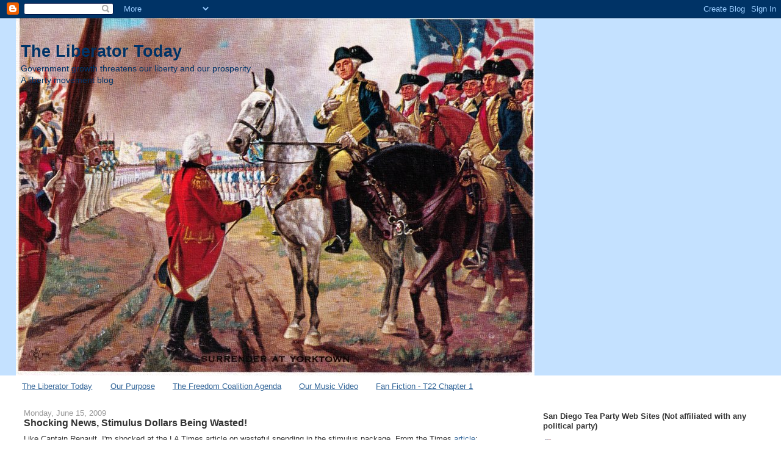

--- FILE ---
content_type: text/html; charset=utf-8
request_url: https://www.google.com/recaptcha/api2/aframe
body_size: 265
content:
<!DOCTYPE HTML><html><head><meta http-equiv="content-type" content="text/html; charset=UTF-8"></head><body><script nonce="m1En2yuLzXtlge34Bxd_ew">/** Anti-fraud and anti-abuse applications only. See google.com/recaptcha */ try{var clients={'sodar':'https://pagead2.googlesyndication.com/pagead/sodar?'};window.addEventListener("message",function(a){try{if(a.source===window.parent){var b=JSON.parse(a.data);var c=clients[b['id']];if(c){var d=document.createElement('img');d.src=c+b['params']+'&rc='+(localStorage.getItem("rc::a")?sessionStorage.getItem("rc::b"):"");window.document.body.appendChild(d);sessionStorage.setItem("rc::e",parseInt(sessionStorage.getItem("rc::e")||0)+1);localStorage.setItem("rc::h",'1770134810718');}}}catch(b){}});window.parent.postMessage("_grecaptcha_ready", "*");}catch(b){}</script></body></html>